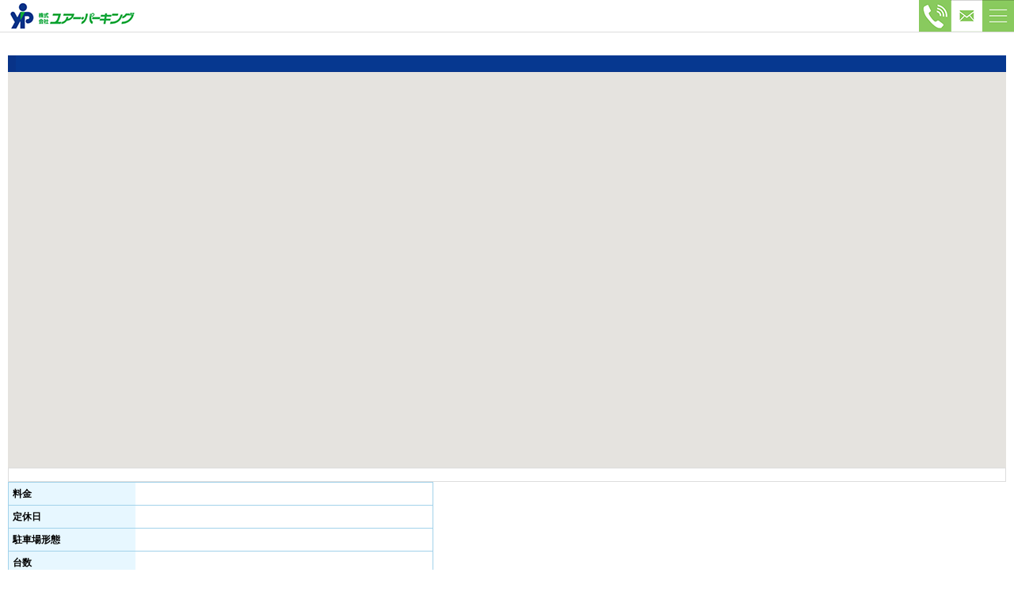

--- FILE ---
content_type: text/html; charset=UTF-8
request_url: http://www.app-value.com/ypark/parkinfo.php?id=11070
body_size: 1193
content:
<script language="JavaScript" type="text/JavaScript">
var id="11070";
var lat="";
var lng="";
</script><html xmlns="http://www.w3.org/1999/xhtml"><head>
<meta http-equiv="Content-Type" content="text/html; charset=utf-8"/>
<meta name="author" content="管理者">
<meta name="date" content="2024/8/1">
<title>ユアー・パーキング|駐車場情報</title>
<meta content='width=device-width, initial-scale=1.0' name='viewport' />
<meta name="description" content="ユアーパーキングの全国のコインパーキング、時間貸し駐車場情報。">
<link rel="shortcut icon" href="assets/image/icon.png">	
<link rel="apple-touch-icon" href="assets/image/icon.png" />
	
<link href="assets/css/parkinfo.css?2018013" rel="stylesheet" type="text/css">
<link href="assets/css/layout.css?20180012" rel="stylesheet" type="text/css">

<script src="https://ajax.googleapis.com/ajax/libs/jquery/1.12.4/jquery.min.js"></script>
<script src="https://maps.googleapis.com/maps/api/js?v=3&key=AIzaSyDxmq2l_7ePaFx9Nsps3O9YEuI_Y848mNo&libraries=places"></script>

<script src="init.js?2018012"></script>
<script src="setnav.js?20180012"></script>
	
	<!--
<script src="map.js?20180016" type="text/javascript"></script>ext/javascript"></script>
-->
<script src="parkinfo.js?007" type="text/javascript"></script>
<script src="main.js?20170702012" type="text/javascript"></script>
	<!--
<script src="route.js?2018005" type="text/javascript"></script>
-->
</head>

<body>

<!-- content ------<a href="course.php" class="topbtn2 navw">現在地から検索する</a>------------------------------------>

<div id="content">

<div id="header"></div>

<div id="page">


<div class="pagebox" >
	
<div class="topbar">
	

<div id="name"></div>
<div id="address"></div>
</div>
		    <div id="map2"></div>
	<div class="goherebox" onclick="route();"></div>

<div id="pic"></div>


		
<table class="type07" >
	<tbody>
	<tr>
		<th scope="row">料金</th>
		<td><div id="a8"></div></td>
	</tr>
	<tr>
		<th scope="row">定休日</th>
		<td><div id="a9"></div></td>
	</tr>
	<tr>
		<th scope="row">駐車場形態</th>
		<td><div id="a10"></div></td>
	</tr>
	<tr>
		<th scope="row">台数</th>
		<td><div id="a7"></div></td>
	</tr>	
	<tr>
		<th scope="row">YP番号</th>
		<td><div id="pn"></div></td>
	</tr>
	<tr>
		<th scope="row">機台No.</th>
		<td><div id="kn"></div></td>
	</tr>
	<tr>
		<th scope="row">月極駐車場申込</th>
		<td><div id="purl"></div></td>
	</tr>
	<tr>
		<th scope="row">備考</th>
		<td><div id="a16"></div></td>
	</tr>
	</tbody>
</table>

	</div>


</div> <!-- /page ---->
	
<div class="page-footer">Copyright 2018. ユアー・パーキング </div>
<div id="winsize" class="navw"></div>
</div> <!-- content ------------>


<!-- menu ----------------------------------------->

	<div id="topmenunav"></div>

	<div id="menunav"></div>

	<div id="contactnav"></div>

</body>
</html>


--- FILE ---
content_type: text/html; charset=UTF-8
request_url: http://www.app-value.com/ypark/parkinfoc.php?crud=setparkinfo&id=11070&_=1768464281558
body_size: 118
content:
{"err":"1","spotlist":null,"msg":"\u767b\u9332\u3055\u308c\u3066\u3044\u307e\u305b\u3093\u3002"}

--- FILE ---
content_type: text/css
request_url: http://www.app-value.com/ypark/assets/css/parkinfo.css?2018013
body_size: 901
content:
/* ******************************************************************** */
/* CSS for 薬ネット
/* Date.2011/9/1
/* Copyright 2011 MedicalValue All rights reserved.
/* For HP
/* ******************************************************************** */


input:-webkit-autofill {
    -webkit-box-shadow: 0 0 0px 1000px white inset;
}



/*-------------------------------------------------*/

.kb {
      width:;
	  padding:3px 5px;
      background:#033FFF;
      color:#fff;
       font-size:14px;
       font-weight:bold;
       text-align:center;
       line-height:1;
    -moz-border-radius: 4px;
    -webkit-border-radius: 4px;
    border-radius: 4px;
	margin:3px 0px;

}


/*-------------------------------------------------*/

.topbar {
	width:auto;
	height:auto;
	font-size:28px;
	font-weight:bold;
	color:#fff;
	background:#063890;
	padding:10px;
	border-bottom:1px solid #083388;
	border-left:10px solid #083388;
	line-height: 1.6;
}

#name {
	font-size: 28px;
	color: #fff;
}

#address {
	font-size: 22px;
	color:#fff;
}


/*-------------------------------------------------------*/

#map2 {
	display: inline-block;
	width:100%;
	height:500px;
	background:#fff;
}


/* infowindow--------------------------*/
#infobox {
	width:180x;
	height:auto;
	padding:10px;
	line-height: 1.8;
	text-align: left;
	font-size: 14px;
}


/*---------------------------------------*/

table.type07 {
	border-collapse: collapse;
	text-align: left;
	line-height: 1.5;
	border: 1px solid #a2d2ea;
	font-size: 14px;
}
table.type07 thead {
	border-right: 1px solid #a2d2ea;
	border-left: 1px solid #a2d2ea;
	background: #04162e;
}
table.type07 thead th {
	padding: 10px;
	font-weight: bold;
	vertical-align: top;
	color: #fff;
}
table.type07 tbody th {
	width: 150px;
	padding: 10px;
	font-weight: bold;
	vertical-align: top;
	border-bottom: 1px solid #a2d2ea;
	background: #e7f7ff;
}
table.type07 td {
	width: 80%;
	padding: 10px;
	vertical-align: top;
	border-bottom: 1px solid #a2d2ea;
}

/* pdf ----------------------------------------------------*/

.pdficon {
	background: url('../image/pdficon.png');
	background-repeat:no-repeat;
	background-position:left;
	padding-left:30px;
}

/*--------------------------------------------------- */

a {color:#083388;text-decoration:none;font-weight:none ;}
a:active {color:#083388;text-decoration:none;}
a:visited {color:#083388;text-decoration:none;}
a:hover {color:#11a73b;text-decoration:underline;}
a:visited:hover {color:#11a73b;text-decoration:underline;}

a.topnavi {color:#3f3f3f;text-decoration:none;font-weight:bold ;font-size:16px;}
a.topnavi:active {color:#3f3f3f;text-decoration:none;}
a.topnavi:visited {color:#3f3f3f;text-decoration:none;}
a.topnavi:hover {color:#083388;text-decoration:none;}
a.topnavi:visited:hover {color:#f0068;text-decoration:none;}

a.topnavi1 {color:#3f3f3f;text-decoration:none;font-weight:bold ;font-size:12px;}
a.topnavi1:active {color:#3f3f3f;text-decoration:none;}
a.topnavi1:visited {color:#3f3f3f;text-decoration:none;}
a.topnavi1:hover {color:#083388;text-decoration:none;}
a.topnavi1:visited:hover {color:#f0068;text-decoration:none;}

a.navi {color:#3f3f3f;text-decoration:none;font-weight:none ;font-size:14px;}
a.navi:active {color:#3f3f3f;text-decoration:none;}
a.navi:visited {color:#3f3f3f;text-decoration:none;}
a.navi:hover {color:#083388;text-decoration:none;}
a.navi:visited:hover {color:#f0068;text-decoration:none;}


--- FILE ---
content_type: text/css
request_url: http://www.app-value.com/ypark/assets/css/layout.css?20180012
body_size: 3172
content:
@charset "utf-8";

/* *************************************************************************************************
   * 共用
************************************************************************************************* */

/*
body {
  
	background:#ffffff;
}
*/

body {
	-webkit-text-size-adjust: 100%;
	background:#ffffff;
	margin:0;
	padding:0;
}

input:-webkit-autofill {
    -webkit-box-shadow: 0 0 0px 1000px #ffffff inset;
}

/* ---------------------------------------------------------- */

.content {
	position: absolute;
	top:0px;
	left: 0px;
	width:100%;
	background:#fff;
    text-align: center;
}

/* header ---------------------------------*/

#header {
	position:fixed;
	z-index: 2000;
	top:0;
	background:#fff;
	width:100%;
	height:40px;
	color:#000;
	margin:0;
	border-top:0px solid #000;
	border-bottom:1px solid #ddd;
	background:#fff;
}

/*---------------------------------------*/

table.type07 {
	border-collapse: collapse;
	text-align: left;
	line-height: 1.5;
	border: 1px solid #a2d2ea;
	font-size: 12px;
}
table.type07 thead {
	border-right: 1px solid #a2d2ea;
	border-left: 1px solid #a2d2ea;
	background: #04162e;
}
table.type07 thead th {
	padding: 5px;
	font-weight: bold;
	vertical-align: top;
	color: #fff;
}
table.type07 tbody th {
	width: 150px;
	padding: 5px;
	font-weight: bold;
	vertical-align: top;
	border-bottom: 1px solid #a2d2ea;
	background: #e7f7ff;
}
table.type07 td {
	width: 70%;
	padding: 5px;
	vertical-align: top;
	border-bottom: 1px solid #a2d2ea;
}





/* here btn ---------------------------*/

.herebtn {
	z-index: 500;
	position: absolute;
	bottom:0px;
	left: -30px;
	margin:20px;
	width: 100%;
}



/* css(3lows) ----------------------------------------------------*/

.tb20 {
  display: table;
  width: 100%;
	height:40px;
  background:#fff;
  margin-left:auto;
  margin-right:auto;
  background:;
}
.tb21 {
  display: table-cell;
  width:260px;
  text-align:left;
  vertical-align: middle;
  background:;
}
.tb22 {
  display: table-cell;
  width:460px;
  text-align:left;
  vertical-align: middle;
  background:;
}
.tb23 {
  display: table-cell;
  text-align:center;
  vertical-align: middle;
  padding-right:10px;
  background:;
  text-align: right;
}

/* 2lows -----------------------------------------------------*/

.tb30 {
  display: table;
  width: 100%;
	height:40px;
  margin-left:auto;
  margin-right:auto;
  background:;
}
.tb31 {
  display: table-cell;
  text-align:left;
  vertical-align: middle;
  background:;
}
.tb34 {
  display: table-cell;
  width:40px;
  background:;
}
.tb32 {
  display: table-cell;
  width:40px;
  background:;
}
.tb33 {
  display: table-cell;
  width:40px;
  background:;
}


.topbtn1 {
	width:50px;
	padding:4px 10px;
	background:#fff;
	font-size: 12px;
	color:#000;
	border:1px solid #000;
	cursor: pointer;
	opacity: 1;
}


.topbtn2 {
	position: absolute;
	bottom:100px;
	width:200px;
    left:50%;
    margin: 0 0 0 -120px;
	padding:12px 20px;
	background:#4285f4;
	font-size: 16px;
	font-weight: bold;
	text-align: center;
	color:#fff;
	border:0px solid #000;
	cursor: pointer;
}

/* page -------------------------------------*/
#page {
    margin-top:60px;	
}

.pagebox {
	padding:10px;
	text-align: left;
	background:#fff;
	padding-bottom:20px;
}

.page-footer {
	width:auto;
	height:80px;
	padding:20px;
	background:#000;
	font-size: 13px;
	color:#fff;
	margin:0 auto;
}

/* form ------------------------------------*/

.page-title {
	width:auto;
	border-left:6px solid #000;
	padding:5px 10px;
	color:#000;
	font-size: 20px;
	font-weight: bold;
	background:;
	text-align: left;
}

.page-box {
	width:auto;
	padding:5px 10px;
	color:#000;
	text-align: left;
	margin:10px 0;
}

.page-box1 {
	width:auto;
	padding:5px 10px;
	color:#000;
	font-size: 16px;
	font-weight: bold;
	background:;
	text-align: left;
	margin:6px 0;
}

.page-box2 {
	width:auto;
	padding:8px 0px;
	color:#000;
	font-size: 14px;
	font-weight:;
	background:#e8e8e8;
	text-align: center;
	margin:5px 0;
}

.page-box3 {
	width:auto;
	padding:8px 0px;
	color:#000;
	font-size: 28px;
	font-weight:;
	border:1px solid #ddd;
	background:#fff;
	text-align: center;
	margin:10px 0;
}

.page-box4 {
	width:auto;
	padding:8px 0px;
	color:#000;
	font-weight:;
	background:;
	text-align: center;
	margin:20px 0;
}

.page-box5 {
	width:auto;
	padding:8px 0px;
	color:#000;
	font-weight:;
	background:#fff;
	text-align: center;
	margin:20px 0;
}

.page-box6 {
	width:auto;
	padding:0 0 10px 0;
	color:#000;
	font-size: 22px;
	font-weight:bold;
	background:;
	text-align: center;
	margin:5px 0;
}

.page-box7 {
	width:auto;
	padding:20px;
	color:#000;
	font-size: 16px;
	font-weight:;
	background:#e8e8e8;
	text-align: left;
	margin:5px 0;
}
/*----------------------------------------*/
.courselist-box {
	background:;
	margin-bottom:100px;
	
}


.course-box {
	padding:10px;
	border:1px solid #ddd;
}

.course-box1 {
	width:auto;
	padding:5px;
	font-size: 18px;
	font-weight: bold;
	color:#000;	
	text-align: left;
}

.course-box2 {
	width:auto;
	padding-right:15px;
	font-size: 14px;
	font-weight: bold;
	color:#000;	
	text-align: right;
	background:;
	
}

.course-box3 {
	width:auto;
	padding:0px;
	color:#000;	
}

.course-box4 {
	width:auto;
	padding:5px;
	color:#000;	
	text-align: center;
}

/* css(2lows) ----------------------------------------------------*/
.tb40 {
  display: table;
  width: 100%;
  height:20px;
  margin-left:auto;
  margin-right:auto;
}
.tb41 {
  display: table-cell;
  min-width:140px;
	padding:5px;
  text-align:center;
  vertical-align: middle;
  background:;
	cursor: pointer;
}
.tb42 {
  display: table-cell;
	padding:10px;
	font-size: 13px;
  font-weight:none;
  text-align:left;
  background:;
	cursor: pointer;
}

.cimage {
	max-width:140px;
}

/* css(2lows) ----------------------------------------------------*/
.tb50 {
  display: table;
  width: 100%;
  margin-left:auto;
  margin-right:auto;
}
.tb51 {
  display: table-cell;
  text-align:center;
  vertical-align: middle;
  background:;
	cursor: pointer;
}
.tb52 {
  display: table-cell;
  width:100px;
	padding:2px;
  font-weight:none;
  text-align:center;
  vertical-align:middle;
  background:;
	cursor: pointer;
}

.btn30 {
	height: 20px;
	padding:10px 10px;
	background: #E433AC;
	color:#fff;
	font-size: 13px;
	font-weight: bold;
}

/*---------------------------------------*/

.timebox {
	display: inline-block;
	min-width: 48px;
	background:#e8e9f3;
	padding:4px;
	text-align: center;
	margin:5px 2px;
    -moz-border-radius: 6px;
    -webkit-border-radius: 6px;
    border-radius:6px;

}

.timeline {
	width:auto;
	padding:5px 0;
	margin:5px 2px;
}

/*----------------------------------------*/

.hoursline {
	width:240px;
	padding:4px 0;
	text-align: center;
	background:#e8e9f3;
	margin:5px 2px;
	cursor: pointer;
}


/*---------------------------------------*/

#msg {
	width:auto;
	text-align: left;
	margin:20px 0;
}

.loginbox {
	width:320px;
	text-align: left;
	background:;
margin-left:auto;
margin-right:auto;

}

.label {
	width:auto;
	font-size: 14px;
	font-weight: bold;
}

.input-style {
border:0;
padding:10px;
font-size:14px;
font-family:Arial, sans-serif;
color:#000;
border:solid 1px #ccc;
margin:0 0 20px;
width:220px;
}

::-webkit-input-placeholder { 
	color:#666;
    font-size:14px;
}


input[type="text"],
input[type="textarea"] {
  width:100%;
  padding:10px;
  font-size:16px;
  border-radius: 0;
  -webkit-box-sizing: content-box;
  -webkit-appearance: none;
  appearance: none;
  border:1px solid #ddd;
  box-sizing: border-box;
  cursor: pointer;
	margin-bottom:20px;
	background:#fff;
	color:#000;
}

input[type="submit"],
input[type="button"] {
  width:100%;
  padding:10px;
  font-size:16px;
  font-weight: bold;
  border-radius: 0;
  -webkit-box-sizing: content-box;
  -webkit-appearance: none;
  appearance: none;
  border: none;
  box-sizing: border-box;
  cursor: pointer;
	margin-bottom:20px;
	background:#222c81;
	color:#fff;
}
input[type="submit"]::-webkit-search-decoration,
input[type="button"]::-webkit-search-decoration {
  display: none;
}
input[type="submit"]::focus,
input[type="button"]::focus {
  outline-offset: -2px;
}

.listlinetop {
	width:100%;
	border-bottom:1px solid #ddd;
}

.listline {
	width:100%;
	padding:10px;
	border-bottom:1px solid #ddd;
	cursor: pointer;
}

/* footer -----------------------------------*/

#footer {
	position: fixed;
	z-index: 2000;
	bottom:0px;
	left:0px;
	width:100%;
	height:40px;
	color:#fff;
	background:#9f343e;
}

/* css(2lows) ----------------------------------------------------*/
.tb10 {
  display: table;
  width: 100%;
  height:40px;
  margin-left:auto;
  margin-right:auto;
}
.tb11 {
  display: table-cell;
  width:50%;
  text-align:center;
  vertical-align: middle;
  background:#89ca5e;
	cursor: pointer;
}
.tb12 {
  display: table-cell;
  width:50%;
  text-align:center;
  vertical-align: middle;
  background:#89ca5e;
	cursor: pointer;
}


/*-----------------------------------------*/
.footer-image {
	height:40px;
}

/* top menu contact nav ------------------------*/

#topmenunav {
	position: fixed;
	z-index: 2000;
	top:40px;
	display:none;
	z-index: 2100;
	left:0px;
	width:100%;
	height:380px;
	background:#89ca5e;
	cursor: pointer;
}


#topcontactnav {
	position: fixed;
	z-index: 2000;
	top:40px;
	display:none;
	z-index: 2100;
	left:0px;
	width:100%;
	font-size:18px;
	height:260px;
	background:#646464;
	cursor: pointer;
}



/* menu contact nav ------------------------*/

#menunav {
	position: absolute;
	bottom:0;
	display:none;
	z-index: 2000;
	bottom:40px;
	left:0px;
	width:100%;
	font-size:18px;
	height:380px;
	background:#89ca5e;
	cursor: pointer;
}


#contactnav {
	position: fixed;
	z-index: 2000;
	top:40px;
	display:none;
	bottom:40px;
	left:0px;
	width:100%;
	height:260px;
	font-size:18px;
	background:#89ca5e;
	cursor: pointer;
}

.cline {
	width:100%;
	padding:10px 0;
	text-align: center;
	color:#fff;
}

.cline2 {
	width:100%;
	padding:0;
	text-align: center;
	color:#fff;
	margin-bottom:-30px;
		
}


.moji01 {
	font-family: "ＭＳ Ｐ明朝", "MS PMincho","ヒラギノ明朝 Pro W3", "Hiragino Mincho Pro", "serif";
	font-size: 16px;
}

.moji10 {
	font-size: 12px;
}

.moji11 {
	font-size: 28px;
	font-family: "Times New Roman", Times, "serif";
}

.moji12 {
	font-family: "ＭＳ Ｐ明朝", "MS PMincho","ヒラギノ明朝 Pro W3", "Hiragino Mincho Pro", "serif";
	font-size: 14px;
}

/* white link -----------------------------*/

a {color:#000;text-decoration: none;}
a:active {color:#000;}
a:visited {color:#000;}
a:hover {color:#ff3300;}
a:visited:hover {color:#ff3300;}

a.topnav {color:#000;font-size:14px;font-weight:;text-decoration: none;}
a.topnav:active {color:#000;}
a.topnav:visited {color:#000;}
a.topnav:hover {color:#ff3300;}
a.topnav:visited:hover {color:#ff3300;}


a.navw {color:#fff;text-decoration: none;}
a.navw:active {color:#fff;}
a.navw:visited {color:#fff;}
a.navw:hover {color:#fff;}
a.navw:visited:hover {color:#fff;}


/* list ------------------------------------*/

    .btn {
        color: #fff;
        cursor: pointer;
        display: block;
        font-size: 16px;
        font-weight: 400;
        line-height: 35px;
        margin: 0 auto 2em;
        max-width: 300px;
        position: relative;
        text-decoration: none;
        text-transform: uppercase;
        vertical-align: middle;
        width: 100%;
    }
    @media (min-width: 400px) {
        .btn {
            display: inline-block;
            margin-right: 2.5em;
        }
        .btn:nth-of-type(even) {
            margin-right: 0;
        }
    }
    @media (min-width: 600px) {
        .btn:nth-of-type(even) {
            margin-right: 2.5em;
        }
        .btn:nth-of-type(5) {
            margin-right: 0;
        }
    }
    .btn:hover {
        text-decoration: none;
    }
    .btn-1 {
        background: #e02c26;
        font-weight: 100;
    }
    .btn-1 svg {
        height: 45px;
        left: 0;
        position: absolute;
        top: 0;
        width: 100%;
    }
    .btn-1 rect {
        fill: none;
        stroke: #fff;
        stroke-width: 1;
        stroke-dasharray: 422, 0;
    }
    .btn-1:hover {
        background: rgba(225, 51, 45, 0);
        font-weight: 900;
        letter-spacing: 1px;
    }
    .btn-1:hover rect {
        stroke-width: 5;
        stroke-dasharray: 15, 310;
        stroke-dashoffset: 48;
        -webkit-transition: all 1.35s cubic-bezier(0.19, 1, 0.22, 1);
        transition: all 1.35s cubic-bezier(0.19, 1, 0.22, 1);
    }
    .btn-2 {
        letter-spacing: 0;
    }
    .btn-2:hover,
    .btn-2:active {
        letter-spacing: 5px;
    }
    .btn-2:after,
    .btn-2:before {
        -webkit-backface-visibility: hidden;
        backface-visibility: hidden;
        border: 1px solid rgba(255, 255, 255, 0);
        bottom: 0px;
        content: " ";
        display: block;
        margin: 0 auto;
        position: relative;
        -webkit-transition: all 280ms ease-in-out;
        transition: all 280ms ease-in-out;
        width: 0;
    }
    .btn-2:hover:after,
    .btn-2:hover:before {
        -webkit-backface-visibility: hidden;
        backface-visibility: hidden;
        border-color: #fff;
        -webkit-transition: width 350ms ease-in-out;
        transition: width 350ms ease-in-out;
        width: 70%;
    }
    .btn-2:hover:before {
        bottom: auto;
        top: 0;
        width: 70%;
    }
    .btn-3 {
        background: #e3403a;
        border: 1px solid #da251f;
        box-shadow: 0px 2px 0 #d6251f, 2px 4px 6px #e02a24;
        font-weight: 900;
        letter-spacing: 1px;
        -webkit-transition: all 150ms linear;
        transition: all 150ms linear;
    }
    .btn-3:hover {
        background: #e02c26;
        border: 1px solid rgba(0, 0, 0, 0.05);
        box-shadow: 1px 1px 2px rgba(255, 255, 255, 0.2);
        color: #ec817d;
        text-decoration: none;
        text-shadow: -1px -1px 0 #c2211c;
        -webkit-transition: all 250ms linear;
        transition: all 250ms linear;
    }
    .btn-4 {
        border: 1px solid;
        overflow: hidden;
        position: relative;
    }
    .btn-4 span {
        z-index: 20;
    }
    .btn-4:after {
        background: #fff;
        content: "";
        height: 155px;
        left: -75px;
        opacity: .2;
        position: absolute;
        top: -50px;
        -webkit-transform: rotate(35deg);
        -ms-transform: rotate(35deg);
        transform: rotate(35deg);
        -webkit-transition: all 550ms cubic-bezier(0.19, 1, 0.22, 1);
        transition: all 550ms cubic-bezier(0.19, 1, 0.22, 1);
        width: 50px;
        z-index: -10;
    }
    .btn-4:hover:after {
        left: 120%;
        -webkit-transition: all 550ms cubic-bezier(0.19, 1, 0.22, 1);
        transition: all 550ms cubic-bezier(0.19, 1, 0.22, 1);
    }
    .btn-5 {
        border: 0 solid;
        box-shadow: inset 0 0 20px rgba(255, 255, 255, 0);
        outline: 1px solid;
        outline-color: rgba(255, 255, 255, 0.5);
        outline-offset: 0px;
        text-shadow: none;
        -webkit-transition: all 1250ms cubic-bezier(0.19, 1, 0.22, 1);
        transition: all 1250ms cubic-bezier(0.19, 1, 0.22, 1);
    }
    .btn-5:hover {
        border: 1px solid;
        box-shadow: inset 0 0 20px rgba(255, 255, 255, 0.5), 0 0 20px rgba(255, 255, 255, 0.2);
        outline-color: rgba(255, 255, 255, 0);
        outline-offset: 15px;
        text-shadow: 1px 1px 2px #427388;
    }

/* box --------------*/

.box01 {
	width:auto;
	padding:20px;
	line-height: 2;
	font-size: 18px;
	font-family: "ＭＳ Ｐ明朝", "MS PMincho","ヒラギノ明朝 Pro W3", "Hiragino Mincho Pro", "serif";
}

/* slider ----------------------------------*/

.bx-wrapper{
width: 1000px;
}


/* map -------------------------------------*/

#gmap {
		width:100%;
		height:100%;
		margin-left:auto;
		margin-right:auto;
}

.goherebox {
	font-size: 16px;
	font-weight: bold;
	text-align: center;
	border:1px solid #ddd;
	padding:8px;
	
}


--- FILE ---
content_type: application/javascript
request_url: http://www.app-value.com/ypark/setnav.js?20180012
body_size: 663
content:
$(document).ready(function(){
	
/*--contact,menu nav------------------------*/	
	
$('#topmenubtn').click(function() {
	
	console.log("topmenu");
	
	closefooter();
	
		console.log("topmenu 2");
	
 // if($('#topmenunav').css('display')=='block') {
	  
	  	console.log("topmenu 3");
	  
	  $('#topmenunav').slideToggle('fast');
 // }

});	

/*--contact,menu nav------------------------*/	
	
$('#menubtn').click(function() {	
	
	closetop();

  if($('#contactnav').css('display')=='block') {
	  $('#contactnav').slideUp('fast');
  }
	
  $('#menunav').slideToggle('slow');
});

$('#contactbtn').click(function() {
	
	closetop();

  if($('#menunav').css('display')=='block') {
	  $('#menunav').slideUp('fast');
  }
	
  $('#contactnav').slideToggle('slow');
});	

/*---------------------------------------*/
	
});

function closetop() {

	$("#topmenunav").slideUp();
	
}

function closefooter() {
	
		console.log("closefooter");

	$("#menunav").slideUp();
	$("#contactnav").slideUp();

}

function openmenunav() {
	
	console.log("openmenunav 1");
	$("#menunav").slideUp();
	
	console.log("openmenunav 2");
	
}


function closemenunav() {
	
	console.log("closemenunav 1");
	$("#menunav").slideUp();
	

	
}





function settopnews() {


$.ajax({
    type:'GET',
    url:'gethtml.php',
    success:function(data) {

        $("#topnews").html(data);    
		//console.log("settopnews html="+data);
		
    },
    error:function() {
        $('#topnews').html('エラーが発生しました。');
    }
});

	
}

function setpage(p) {
	
$("#pagebox").html("");  
	
var url="http://www.olive-ph.co.jp/m/"+p+".html";
	
	
$.ajax({
    type:'GET',
    url:'getdata.php?url='+url,
    success:function(data) {

        $("#pagebox").html(data);    
		//console.log("setpage html="+data);
		
    },
    error:function() {
        $('#pagebox').html('エラーが発生しました。');
    }
});
	
}

function gonewpage() {
	
	$("#pagebox").html("");  
	$("body").pagecontainer("change","#newpage",{transition:"slide"});
}



--- FILE ---
content_type: application/javascript
request_url: http://www.app-value.com/ypark/main.js?20170702012
body_size: 629
content:
// ************************************************
// main.js
// データのｐｈｐ間の受け渡し
//　from calendar.js,selectTime.js
//
// ************************************************

var data1="";
var data2="";
var data3="";
var data4="";
var rsv="";

function setdata1(a) {

      localStorage.data1=a; //course

}

function setdata2(a) {

	localStorage.data2=a;  //date

}

function setdata3(a) {
      console.log("hour="+a);
      localStorage.data3=a;  //time

}

function setdata4(a) {

      localStorage.data4=a;  //staff
	
}

function setData() {
	
    data1=localStorage.data1;
	data2=localStorage.data2;
	data3=localStorage.data3;
	data4=localStorage.data4;
	
	if(data4==undefined) {
		data4="指名無し";
	}

	
	rsv=data1+"<br>年月日："+data2+"<br>時間："+data3+"<br>スタッフ："+data4;
	$("#rsvData").html(rsv);
console.log("rsv="+rsv);
	
	localStorage.rsvList+=rsv+"<hr>";  //rsvList
	
}

function rsvEnd() {
	
}

function clearList() {

	localStorage.clear();
	console.log("clearList");
	
	localStorage.rsvList="";
}

function clearData() {
	console.log("clearData");
	
	localStorage.removeItem(data1);
	localStorage.removeItem(data2);
	localStorage.removeItem(data3);
	localStorage.removeItem(data4);
	
}

function setDate() {
	
	console.log("setDate");
	data2=localStorage.data2;
	$("#rsvDate").html(data2);
	
}

function setList() {
	
	console.log("setList");
	
	var rsvList=localStorage.rsvList;
	
	if(rsvList>" ") {
	  $("#rsvList").html(rsvList);
	} else {
	  $("#rsvList").html("予約はありません。");
	}
	
}

function gopage(url) {
	
	window.location.href=url;

	
}

--- FILE ---
content_type: application/javascript
request_url: http://www.app-value.com/ypark/parkinfo.js?007
body_size: 1494
content:

var map;
var geocoder;
var mLL;
var LLA;
var mLat;
var mLng;
var zm;
var service;
var infowindow;
var currentInfoWindow = null;

$(document).ready(function() {

$.ajaxSetup({
    cache: false
});

setparkinfo(id);
	
});


//********************************************************
//
// set parkinfo
//
//********************************************************

function setparkinfo(id){

	
// debug **************************************
console.log("setparkinfo start: id="+id);
	
	
  $.ajax({
          type: "GET",
          dataType:"json",
          url: "parkinfoc.php?crud=setparkinfo&id="+id,
          success: function (data) {
			  
// debug **************************************
console.log("setparkinfo 1: name="+data.name);
// debug **************************************
console.log("setparkinfo 2: pic="+data.pic);			  
// debug **************************************
console.log("setparkinfo 2: a15="+data.a15);
			  
			  var lat=data.lat;
			  var lng=data.lng;
			  var name=data.name;
			  var address=data.address;
			  
             $("#name").html(data.name);
			 $("#address").html(data.address);
			 $("#pic").html(data.pic);
			  
			  $("#a6").html("連絡先<br>"+data.a6);
			  $("#a7").html(data.a7);
			  $("#a8").html(data.a8);
			  $("#a9").html(data.a9);
			  $("#a10").html(data.a10);
			  $("#a16").html(data.a16);

			  $("#purl").html(data.purl);

			  $("#pn").html(data.pn);
			  $("#kn").html(data.kn);
			  
			  initmap(id,lat,lng,name,address)

          },
          error: function(){
               alert("エラー発生(E101)");
          }
     }); 

}

/*****************************************************/
/*                                                   */
/*  initmap                                          */
/*                                                   */
/*****************************************************/
function initmap(areaid,lat,lng,name,address) {
	
// debug **************************************
console.log("initmap start areaid="+areaid);
  
	   mLat = parseFloat(lat);
	   mLng = parseFloat(lng);
	   zm = 18;
	
	var option = {
          center: {lat:mLat,lng:mLng},
          scrollwheel: true,
          zoom: zm,
            mapTypeId: google.maps.MapTypeId.ROADMAP,
            disableDoubleClickZoom: true,
            streetViewControl: true,

            mapTypeControl: true,
            navigationControl: true,
            navigationControlOptions: {
                style: google.maps.NavigationControlStyle.ZOOM_PAN,
                position: google.maps.ControlPosition.TOP_LEFT
            },
            scaleControl: true,
                scaleControlOptions: {
                position: google.maps.ControlPosition.BOTTOM_LEFT
            },
            zoomControl: true,
            enableGoogleBar: true,
            googleBarOptions: {showOnLoad:true},

        };

	
        　map = new google.maps.Map(document.getElementById('map2'), 
								   option);	
	
	
showmarker(id,lat,lng,name,address)
	
	
	showcenterlog();

google.maps.event.addListener(map,'center_changed',function() {
  showcenterlog();
});
	

}

//**************************************************
// 確認用                                            
//**************************************************
function showcenterlog() {
	
	var latlng =map.getCenter();
	var lat = latlng.lat();
	var lng = latlng.lng();
	var zm = map.getZoom();
	var center=lat+","+lng+",zm="+zm;

// 確認 **************************************
console.log("確認：center="+center);
		//$("#latlng").html(cen);

}

// *******************************************************
// showmarker 
// *******************************************************
function showmarker(id,lat,lng,name,address) {

// debug **************************************
console.log("showmarker start 1:id="+id+",lat="+lat+",lng="+lng);
	
	
var mlat = Number(lat);
var mlng = Number(lng);
	
var center = {
    lat: mlat, // 緯度
    lng: mlng // 経度
};
	
// debug **************************************
console.log("showmarker 2:name="+name+",address="+address+"lat="+mlat+",lng="+mlng);

            var image=new google.maps.MarkerImage(
                'assets/image/marker30.png',
                new google.maps.Size(30, 30),
                new google.maps.Point(0, 0)
            );
	
	        var marker = new google.maps.Marker({
                position: center,
                map: map, 
				icon: image,
				draggable:true,
                title: name
            });
	
  var infotext = '<div id="infobox"><b>'+name+'</b><br>'+address+'</div>';

  var infowindow = new google.maps.InfoWindow({
    content: infotext
  });
	
    infowindow.open(map, marker);
	
	return marker;
	
}





--- FILE ---
content_type: application/javascript
request_url: http://www.app-value.com/ypark/init.js?2018012
body_size: 1124
content:
$(document).ready(function(){

window_load();
window.onresize = window_load;

});
	
//サイズの表示
function window_load() {
	
	var sW,sH,s;
	sW = window.innerWidth;
	sH = window.innerHeight;

	s = "ウィンドウサイズ：横幅 = " + sW + " / 高さ = " + sH;
	
	//console.log("wh"+s);

	//document.getElementById("winsize").innerHTML = s;
	
		
		$("#footer").css("display","inline");
		$("#header").html(header_sp);
		$("#topmenunav").html(menubox);
		$("#contactnav").html(contactbox);
	    //$("#topmenunav").html(topmenubox);

}

var header_sp;
var header_pc;

header_sp="<div class=\"tb30\">";
header_sp+="<div class=\"tb31\"><a href=\"http://www.ypark.co.jp/\"><img src=\"assets/image/logo.png\" border=\"0\"></a></div>";
header_sp+="<div class=\"tb34\">";
header_sp+="<div id=\"contactbtn\"><img src=\"assets/image/contactbtns2.png\" border=\"0\"></div>";
header_sp+="</div>";
header_sp+="<div class=\"tb32\">";
header_sp+="<a href=\"http://www.ypark.co.jp/inquiry\"><img src=\"assets/image/contactbtns.png\" border=\"0\"></a>";
header_sp+="</div>";
header_sp+="<div class=\"tb33\" id=\"topmenubtn\">";
header_sp+="<img src=\"assets/image/menubtns.png\" border=\"0\">";
header_sp+="</div></div>";

var contactbox;
contactbox="<div style=\"height:30px;\"></div>";
contactbox+="<div class=\"cline\"><span class=\"moji01\">お問い合わせ</span>";
contactbox+="<div class=\"cline\"><span class=\"moji10\">Tel : </span><span class=\"moji11\"><a href=\"tel:0120892816\" class=\"navw\">0120-892-816</a></span></div>";
contactbox+="<div class=\"cline\"><span class=\"moji12\">ユアー・パーキング:平日10:00-17:00</span></div>";
contactbox+="<div class=\"cline\"><span class=\"moji10\">住所 : </span><span class=\"moji01\">東京都渋谷区西原3-16-12</span></div>";

var menubox;
menubox="<div style=\"height:15px;\"></div>";
menubox+="<div class=\"cline2\"><a href=\"http://www.ypark.co.jp\" class=\"btn btn-2 navw\">ユアー・パーキング</a> </div>";
menubox+="<div class=\"cline2\"><a href=\"index.php\" class=\"btn btn-2 navw\">地図検索トップ</a> </div>";
menubox+="<div class=\"cline2\"><a href=\"map.php\" class=\"btn btn-2 navw\">地図から探す</a> </div>";
menubox+="<div class=\"cline2\"><a href=\"#\" onclick=\"current();\" class=\"btn btn-2 navw\">現在地から探す</a> </div>";
menubox+="<div class=\"cline2\"><a href=\"area.php\" class=\"btn btn-2 navw\">地域を選び探す</a>  </div>";
menubox+="<div class=\"cline2\"><a href=\"search.php\" class=\"btn btn-2 navw\">名称,住所,YP,機台No.で検索する</a> </div>";
//menubox+="<div class=\"cline2\"><a href=\"areamap.php\" class=\"btn btn-2 navw\">現在地から探す</a>  </div>";

/*
var topmenubox;
topmenubox="<div style=\"height:30px;\"></div>";
topmenubox+="<div class=\"cline2\"><a href=\"http://www.ypark.co.jp/\" class=\"btn btn-2 navw\">ホーム</a> </div>";
topmenubox+="<div class=\"cline2\"><a href=\"http://www.ypark.co.jp/system\" class=\"btn btn-2 navw\">ユアー・パーキングシステム</a>  </div>";
topmenubox+="<div class=\"cline2\"><a href=\"http://www.ypark.co.jp/recruitment\" class=\"btn btn-2 navw\">オーナー様へ</a> </div>";
topmenubox+="<div class=\"cline2\"><a href=\"http://www.app-value.com/ypark/sp\" class=\"btn btn-2 navw\">駐車場検索</a> </div>";
topmenubox+="<div class=\"cline2\"><a href=\"http://www.ypark.co.jp/company_profile\" class=\"btn btn-2 navw\">会社概要</a> </div>";
topmenubox+="<div class=\"cline2\"><a href=\"http://www.ypark.co.jp/question\" class=\"btn btn-2 navw\">よくある質問</a>  </div>";
*/



